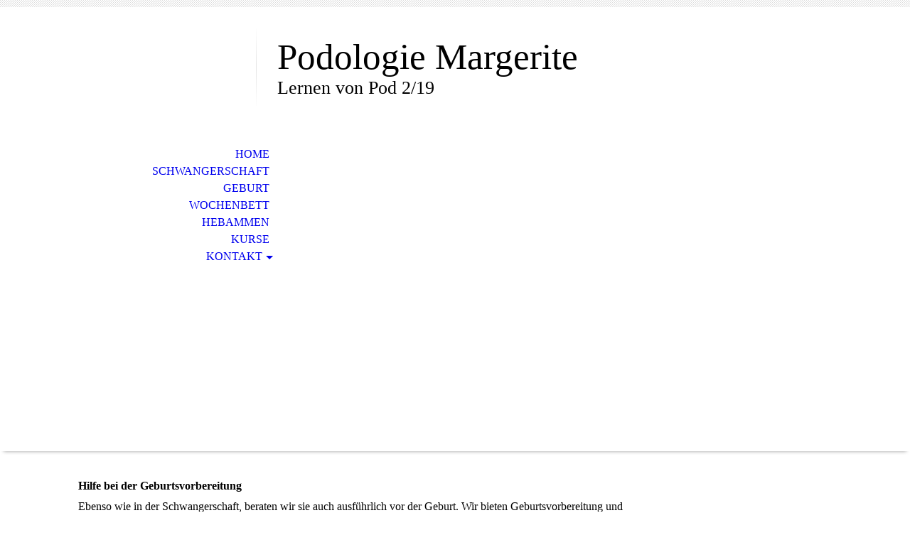

--- FILE ---
content_type: text/html; charset=utf-8
request_url: https://kosmetikstudio-margerite.de/Geburt
body_size: 21401
content:
<!DOCTYPE html><html><head><meta http-equiv="Content-Type" content="text/html; charset=UTF-8"><title>Geburtshilfe</title><meta name="keywords" content="Beratung, Vorsorge, Wehen, Beschwerden, Vorbereitung, Schwangerschaft, schwanger, Hebamme, Geburt, Hilfe, Geburtshilfe, "><link href="https://kosmetikstudio-margerite.de/Geburt" rel="canonical"><meta content="Geburtshilfe" property="og:title"><meta content="website" property="og:type"><meta content="https://kosmetikstudio-margerite.de/Geburt" property="og:url"><script>
              window.beng = window.beng || {};
              window.beng.env = {
                language: "en",
                country: "US",
                mode: "deploy",
                context: "page",
                pageId: "000000865862",
                skeletonId: "",
                scope: "HTO01FLBJJGW",
                isProtected: false,
                navigationText: "Geburt",
                instance: "1",
                common_prefix: "https://homepagedesigner.telekom.de",
                design_common: "https://homepagedesigner.telekom.de/beng/designs/",
                design_template: "oem/cm_dh_070",
                path_design: "https://homepagedesigner.telekom.de/beng/designs/data/oem/cm_dh_070/",
                path_res: "https://homepagedesigner.telekom.de/res/",
                path_bengres: "https://homepagedesigner.telekom.de/beng/res/",
                masterDomain: "",
                preferredDomain: "",
                preprocessHostingUri: function(uri) {
                  
                    return uri || "";
                  
                },
                hideEmptyAreas: true
              };
            </script><script xmlns="http://www.w3.org/1999/xhtml" src="https://homepagedesigner.telekom.de/cm4all-beng-proxy/beng-proxy.js">;</script><link xmlns="http://www.w3.org/1999/xhtml" rel="stylesheet" href="https://homepagedesigner.telekom.de/.cm4all/e/static/3rdparty/font-awesome/css/font-awesome.min.css"></link><link rel="stylesheet" type="text/css" href="//homepagedesigner.telekom.de/.cm4all/res/static/libcm4all-js-widget/3.89.7/css/widget-runtime.css"/>

<link rel="stylesheet" type="text/css" href="//homepagedesigner.telekom.de/.cm4all/res/static/beng-editor/5.3.130/css/deploy.css"/>

<link rel="stylesheet" type="text/css" href="//homepagedesigner.telekom.de/.cm4all/res/static/libcm4all-js-widget/3.89.7/css/slideshow-common.css"/>

<script src="//homepagedesigner.telekom.de/.cm4all/res/static/jquery-1.7/jquery.js">;</script><script src="//homepagedesigner.telekom.de/.cm4all/res/static/prototype-1.7.3/prototype.js">;</script><script src="//homepagedesigner.telekom.de/.cm4all/res/static/jslib/1.4.1/js/legacy.js">;</script><script src="//homepagedesigner.telekom.de/.cm4all/res/static/libcm4all-js-widget/3.89.7/js/widget-runtime.js">;</script>

<script src="//homepagedesigner.telekom.de/.cm4all/res/static/libcm4all-js-widget/3.89.7/js/slideshow-common.js">;</script>

<script src="//homepagedesigner.telekom.de/.cm4all/res/static/beng-editor/5.3.130/js/deploy.js">;</script>

<meta name="viewport" content="width=device-width, initial-scale=1"><link rel="stylesheet" type="text/css" href="https://homepagedesigner.telekom.de/.cm4all/designs/static/oem/cm_dh_070/1767916881.7916977/css/main.css"><link rel="stylesheet" type="text/css" href="https://homepagedesigner.telekom.de/.cm4all/designs/static/oem/cm_dh_070/1767916881.7916977/css/responsive.css"><link rel="stylesheet" type="text/css" href="https://homepagedesigner.telekom.de/.cm4all/designs/static/oem/cm_dh_070/1767916881.7916977/css/cm-templates-global-style.css"><script type="text/javascript" language="javascript" src="https://homepagedesigner.telekom.de/.cm4all/designs/static/oem/cm_dh_070/1767916881.7916977/js/doubletaptogo.js"></script><script type="text/javascript" language="javascript" src="https://homepagedesigner.telekom.de/.cm4all/designs/static/oem/cm_dh_070/1767916881.7916977/js/cm_template-focus-point.js"></script><script type="text/javascript" language="javascript" src="https://homepagedesigner.telekom.de/.cm4all/designs/static/oem/cm_dh_070/1767916881.7916977/js/cm-templates-global-script.js"></script><!--$Id: template.xsl 1832 2012-03-01 10:37:09Z dominikh $--><link href="/.cm4all/handler.php/vars.css?v=20210518152014" type="text/css" rel="stylesheet"><style type="text/css">.cm-logo {background-image: url("/.cm4all/uproc.php/0/logo/.logo_03.png/picture-1200?_=15de16377d6");
        background-position: 124px 0px;
background-size: 115px 115px;
background-repeat: no-repeat;
      }</style><script type="text/javascript">window.cmLogoWidgetId = "TKOMSI_cm4all_com_widgets_Logo_24278456";
            window.cmLogoGetCommonWidget = function (){
                return new cm4all.Common.Widget({
            base    : "/Geburt",
            session : "",
            frame   : "",
            path    : "TKOMSI_cm4all_com_widgets_Logo_24278456"
        })
            };
            window.logoConfiguration = {
                "cm-logo-x" : "124",
        "cm-logo-y" : "0",
        "cm-logo-v" : "2.0",
        "cm-logo-w" : "115",
        "cm-logo-h" : "115",
        "cm-logo-di" : "oem/cm_dh_070",
        "cm-logo-u" : "uro-service://",
        "cm-logo-k" : "%7B%22ticket%22%3A%225991c372ca49c93ff4addd67%22%2C%22serviceId%22%3A%220%22%2C%22path%22%3A%22%2Flogo%22%2C%22name%22%3A%22logo_03.png%22%2C%22type%22%3A%22image%2Fpng%22%2C%22start%22%3A%2215de16377d6%22%2C%22size%22%3A21563%7D",
        "cm-logo-bc" : "",
        "cm-logo-ln" : "/Home",
        "cm-logo-ln$" : "home",
        "cm-logo-hi" : false
        ,
        _logoBaseUrl : "uro-service:\/\/",
        _logoPath : "%7B%22ticket%22%3A%225991c372ca49c93ff4addd67%22%2C%22serviceId%22%3A%220%22%2C%22path%22%3A%22%2Flogo%22%2C%22name%22%3A%22logo_03.png%22%2C%22type%22%3A%22image%2Fpng%22%2C%22start%22%3A%2215de16377d6%22%2C%22size%22%3A21563%7D"
        };
            jQuery(document).ready(function() {
                var href = (beng.env.mode == "deploy" ? "/" : "/Home");
                jQuery(".cm-logo").wrap("<a style='text-decoration: none;' href='" + href + "'></a>");
            });
            
          jQuery(document).ready(function() {
            var logoElement = jQuery(".cm-logo");
            logoElement.attr("role", "img");
            logoElement.attr("tabindex", "0");
            logoElement.attr("aria-label", "logo");
          });
        </script><link rel="icon" href="data:;base64,iVBORw0KGgo="/><style id="cm_table_styles"></style><style id="cm_background_queries"></style><script type="application/x-cm4all-cookie-consent" data-code=""></script></head><body ondrop="return false;" class=" device-desktop cm-deploy cm-deploy-342"><div class="cm-background" data-cm-qa-bg="image"></div><div class="cm-background-video" data-cm-qa-bg="video"></div><div class="cm-background-effects" data-cm-qa-bg="effect"></div><hr class="trennlinie"><div class="cm-template-wrapper cm-templates-container"><header class="head_wrapper cm_can_be_empty"><div class="cm-logo cm_can_be_empty" id="logo"> </div><div class="title_wrapper cm_can_be_empty"><div class="title cm_can_be_empty cm-templates-heading__title" id="title" style="">Podologie Margerite</div><div class="subtitle cm_can_be_empty cm-templates-heading__subtitle" id="subtitle" style="">Lernen von Pod 2/19</div></div><div class="search_wrapper"><aside class="sidebar cm_can_be_empty" id="widgetbar_site_10" data-cm-hintable="yes"><p> </p></aside></div></header><div class="kv_wrapper cm-template-content cm_can_be_empty"><div class="cm-kv-0 cm-template-keyvisual__media cm_can_be_empty" id="keyvisual"></div><nav id="cm_navigation"><ul id="cm_mainnavigation"><li id="cm_navigation_pid_865864"><a title="Home" href="/Home" class="cm_anchor">Home</a></li><li id="cm_navigation_pid_865863"><a title="Schwangerschaft" href="/Schwangerschaft" class="cm_anchor">Schwangerschaft</a></li><li id="cm_navigation_pid_865862" class="cm_current"><a title="Geburt" href="/Geburt" class="cm_anchor">Geburt</a></li><li id="cm_navigation_pid_865861"><a title="Wochenbett" href="/Wochenbett" class="cm_anchor">Wochenbett</a></li><li id="cm_navigation_pid_865860"><a title="Hebammen" href="/Hebammen" class="cm_anchor">Hebammen</a></li><li id="cm_navigation_pid_865859"><a title="Kurse" href="/Kurse" class="cm_anchor">Kurse</a></li><li id="cm_navigation_pid_865858" class="cm_has_subnavigation"><a title="Kontakt" href="/Kontakt" class="cm_anchor">Kontakt</a><ul class="cm_subnavigation" id="cm_subnavigation_pid_865858"><li id="cm_navigation_pid_865857"><a title="Bürozeiten" href="/Kontakt/Buerozeiten" class="cm_anchor">Bürozeiten</a></li><li id="cm_navigation_pid_865856"><a title="Anfahrt" href="/Kontakt/Anfahrt" class="cm_anchor">Anfahrt</a></li><li id="cm_navigation_pid_865855"><a title="Impressum" href="/Kontakt/Impressum" class="cm_anchor">Impressum</a></li><li id="cm_navigation_pid_865854"><a title="Datenschutz" href="/Kontakt/Datenschutz" class="cm_anchor">Datenschutz</a></li></ul></li></ul></nav></div><div class="content_wrapper cm-template-content"><main class="content_main_dho cm-template-content__main cm-templates-text" id="content_main" data-cm-hintable="yes"><h1>Hilfe bei der Geburtsvorbereitung <br></h1><p>Ebenso wie in der Schwangerschaft, beraten wir sie auch ausführlich vor der Geburt. <span style="background-color: transparent;">Wir bieten Geburtsvorbereitung und Geburtshilfe, sowie allgemeine Beratung und Informationen an.</span></p><ul><li>&lt;Option 1&gt;</li><li>&lt;Option 2&gt;</li><li>&lt;Option 3&gt;</li></ul><div id="cm_bottom_clearer" style="clear: both;" contenteditable="false"></div></main><div class="sidebar_wrapper cm-templates-sidebar-wrapper cm_can_be_empty"><aside class="sidebar cm_can_be_empty" id="widgetbar_site_1" data-cm-hintable="yes"></aside><aside class="sidebar cm_can_be_empty" id="widgetbar_page_1" data-cm-hintable="yes"><div id="widgetcontainer_TKOMSI_cm4all_com_widgets_UroPhoto_24278465" class="
				    cm_widget_block
					cm_widget cm4all_com_widgets_UroPhoto cm_widget_block_center" style="width:100%; max-width:100%; "><div class="cm_widget_anchor"><a name="TKOMSI_cm4all_com_widgets_UroPhoto_24278465" id="widgetanchor_TKOMSI_cm4all_com_widgets_UroPhoto_24278465"><!--cm4all.com.widgets.UroPhoto--></a></div><div xmlns="http://www.w3.org/1999/xhtml" data-uro-type="" style="width:100%;height:100%;" id="uroPhotoOuterTKOMSI_cm4all_com_widgets_UroPhoto_24278465">            <picture><source srcset="/.cm4all/uproc.php/0/bilder/.bild_10.png/picture-1600?_=15e2e677630 1x, /.cm4all/uproc.php/0/bilder/.bild_10.png/picture-2600?_=15e2e677630 2x" media="(min-width:800px)"><source srcset="/.cm4all/uproc.php/0/bilder/.bild_10.png/picture-1200?_=15e2e677630 1x, /.cm4all/uproc.php/0/bilder/.bild_10.png/picture-1600?_=15e2e677630 2x" media="(min-width:600px)"><source srcset="/.cm4all/uproc.php/0/bilder/.bild_10.png/picture-800?_=15e2e677630 1x, /.cm4all/uproc.php/0/bilder/.bild_10.png/picture-1200?_=15e2e677630 2x" media="(min-width:400px)"><source srcset="/.cm4all/uproc.php/0/bilder/.bild_10.png/picture-400?_=15e2e677630 1x, /.cm4all/uproc.php/0/bilder/.bild_10.png/picture-800?_=15e2e677630 2x" media="(min-width:200px)"><source srcset="/.cm4all/uproc.php/0/bilder/.bild_10.png/picture-200?_=15e2e677630 1x, /.cm4all/uproc.php/0/bilder/.bild_10.png/picture-400?_=15e2e677630 2x" media="(min-width:100px)"><img src="/.cm4all/uproc.php/0/bilder/.bild_10.png/picture-200?_=15e2e677630" data-uro-original="/.cm4all/uproc.php/0/bilder/bild_10.png?_=15e2e677630" onerror="uroGlobal().util.error(this, '', 'uro-widget')" alt="" style="width:100%;" title="" loading="lazy"></picture>
<script type="text/javascript">
                (function() {
                    var wiid = 'TKOMSI_cm4all_com_widgets_UroPhoto_24278465';
                    
                    var src = jQuery("#uroPhotoOuter" + wiid + " img").attr("data-uro-original");
                    jQuery("<img/>").attr("src", src).load(function() {
                        /* see 10568/10534 */
                        jQuery("[id$='"+wiid+"']").css({"max-width":this.width});
                    });
                    
                }());
            </script><span></span></div></div><div id="widgetcontainer_TKOMSI_cm4all_com_widgets_UroPhoto_24278464" class="
				    cm_widget_block
					cm_widget cm4all_com_widgets_UroPhoto cm_widget_block_center" style="width:100%; max-width:100%; "><div class="cm_widget_anchor"><a name="TKOMSI_cm4all_com_widgets_UroPhoto_24278464" id="widgetanchor_TKOMSI_cm4all_com_widgets_UroPhoto_24278464"><!--cm4all.com.widgets.UroPhoto--></a></div><div xmlns="http://www.w3.org/1999/xhtml" data-uro-type="" style="width:100%;height:100%;" id="uroPhotoOuterTKOMSI_cm4all_com_widgets_UroPhoto_24278464">            <picture><source srcset="/.cm4all/uproc.php/0/bilder/.bild_05b.png/picture-1600?_=15e2e67b0c8 1x, /.cm4all/uproc.php/0/bilder/.bild_05b.png/picture-2600?_=15e2e67b0c8 2x" media="(min-width:800px)"><source srcset="/.cm4all/uproc.php/0/bilder/.bild_05b.png/picture-1200?_=15e2e67b0c8 1x, /.cm4all/uproc.php/0/bilder/.bild_05b.png/picture-1600?_=15e2e67b0c8 2x" media="(min-width:600px)"><source srcset="/.cm4all/uproc.php/0/bilder/.bild_05b.png/picture-800?_=15e2e67b0c8 1x, /.cm4all/uproc.php/0/bilder/.bild_05b.png/picture-1200?_=15e2e67b0c8 2x" media="(min-width:400px)"><source srcset="/.cm4all/uproc.php/0/bilder/.bild_05b.png/picture-400?_=15e2e67b0c8 1x, /.cm4all/uproc.php/0/bilder/.bild_05b.png/picture-800?_=15e2e67b0c8 2x" media="(min-width:200px)"><source srcset="/.cm4all/uproc.php/0/bilder/.bild_05b.png/picture-200?_=15e2e67b0c8 1x, /.cm4all/uproc.php/0/bilder/.bild_05b.png/picture-400?_=15e2e67b0c8 2x" media="(min-width:100px)"><img src="/.cm4all/uproc.php/0/bilder/.bild_05b.png/picture-200?_=15e2e67b0c8" data-uro-original="/.cm4all/uproc.php/0/bilder/bild_05b.png?_=15e2e67b0c8" onerror="uroGlobal().util.error(this, '', 'uro-widget')" alt="" style="width:100%;" title="" loading="lazy"></picture>
<script type="text/javascript">
                (function() {
                    var wiid = 'TKOMSI_cm4all_com_widgets_UroPhoto_24278464';
                    
                    var src = jQuery("#uroPhotoOuter" + wiid + " img").attr("data-uro-original");
                    jQuery("<img/>").attr("src", src).load(function() {
                        /* see 10568/10534 */
                        jQuery("[id$='"+wiid+"']").css({"max-width":this.width});
                    });
                    
                }());
            </script><span></span></div></div><p><br></p></aside></div></div><div class="footer_sidebar cm-templates-sidebar-footer cm_can_be_empty"><aside class="sidebar_bottom sidebar cm_can_be_empty" id="widgetbar_site_11" data-cm-hintable="yes"><h2>Adresse</h2><p>&lt;Musterstraße 12&gt;<br>&lt;90000 Musterstadt&gt;<br></p></aside><aside class="sidebar_bottom sidebar cm_can_be_empty" id="widgetbar_site_12" data-cm-hintable="yes"><h2>Telefon</h2><p>&lt;+49(0)98765/00000&gt; </p></aside><aside class="sidebar_bottom sidebar cm_can_be_empty" id="widgetbar_site_13" data-cm-hintable="yes"><h2>E-Mail</h2><p>&lt;firma@mail.de&gt;</p></aside><aside class="sidebar_bottom sidebar cm_can_be_empty" id="widgetbar_site_14" data-cm-hintable="yes"><p> </p></aside></div><footer class="cm-templates-footer cm_can_be_empty" id="footer" data-cm-hintable="yes"><span style="font-size: 10px;"><a href="/Kontakt" class="cm_anchor">Kontakt</a>   •   <a href="/Kontakt/Impressum" class="cm_anchor">Impressum</a>   •   <a href="/Kontakt/Datenschutz" class="cm_anchor">Datenschutz</a></span><br></footer></div><div class="cm_widget_anchor"><a name="TKOMSI_cm4all_com_widgets_CookiePolicy_24278457" id="widgetanchor_TKOMSI_cm4all_com_widgets_CookiePolicy_24278457"><!--cm4all.com.widgets.CookiePolicy--></a></div><script data-tracking="true" data-cookie-settings-enabled="false" src="https://homepagedesigner.telekom.de/.cm4all/widgetres.php/cm4all.com.widgets.CookiePolicy/show.js?v=3.3.29" defer="defer" id="cookieSettingsScript"></script><noscript ><div style="position:absolute;bottom:0;" id="statdiv"><img alt="" height="1" width="1" src="https://homepagedesigner.telekom.de/.cm4all/_pixel.img?site=1670955-Krpzn5rT&amp;page=pid_865862&amp;path=%2FGeburt&amp;nt=Geburt"/></div></noscript><script  type="text/javascript">//<![CDATA[
            document.body.insertAdjacentHTML('beforeend', '<div style="position:absolute;bottom:0;" id="statdiv"><img alt="" height="1" width="1" src="https://homepagedesigner.telekom.de/.cm4all/_pixel.img?site=1670955-Krpzn5rT&amp;page=pid_865862&amp;path=%2FGeburt&amp;nt=Geburt&amp;domain='+escape(document.location.hostname)+'&amp;ref='+escape(document.referrer)+'"/></div>');
        //]]></script><div style="display: none;" id="keyvisualWidgetVideosContainer"></div><style type="text/css">.cm-kv-0 {
background-position: center;
background-repeat: no-repeat;
}
            @media(min-width: 100px), (min-resolution: 72dpi), (-webkit-min-device-pixel-ratio: 1) {.cm-kv-0{background-image:url("/.cm4all/uproc.php/0/titelbilder/.titelbild_01c.jpg/picture-200?_=15de13e49b0");}}@media(min-width: 100px), (min-resolution: 144dpi), (-webkit-min-device-pixel-ratio: 2) {.cm-kv-0{background-image:url("/.cm4all/uproc.php/0/titelbilder/.titelbild_01c.jpg/picture-400?_=15de13e49b0");}}@media(min-width: 200px), (min-resolution: 72dpi), (-webkit-min-device-pixel-ratio: 1) {.cm-kv-0{background-image:url("/.cm4all/uproc.php/0/titelbilder/.titelbild_01c.jpg/picture-400?_=15de13e49b0");}}@media(min-width: 200px), (min-resolution: 144dpi), (-webkit-min-device-pixel-ratio: 2) {.cm-kv-0{background-image:url("/.cm4all/uproc.php/0/titelbilder/.titelbild_01c.jpg/picture-800?_=15de13e49b0");}}@media(min-width: 400px), (min-resolution: 72dpi), (-webkit-min-device-pixel-ratio: 1) {.cm-kv-0{background-image:url("/.cm4all/uproc.php/0/titelbilder/.titelbild_01c.jpg/picture-800?_=15de13e49b0");}}@media(min-width: 400px), (min-resolution: 144dpi), (-webkit-min-device-pixel-ratio: 2) {.cm-kv-0{background-image:url("/.cm4all/uproc.php/0/titelbilder/.titelbild_01c.jpg/picture-1200?_=15de13e49b0");}}@media(min-width: 600px), (min-resolution: 72dpi), (-webkit-min-device-pixel-ratio: 1) {.cm-kv-0{background-image:url("/.cm4all/uproc.php/0/titelbilder/.titelbild_01c.jpg/picture-1200?_=15de13e49b0");}}@media(min-width: 600px), (min-resolution: 144dpi), (-webkit-min-device-pixel-ratio: 2) {.cm-kv-0{background-image:url("/.cm4all/uproc.php/0/titelbilder/.titelbild_01c.jpg/picture-1600?_=15de13e49b0");}}@media(min-width: 800px), (min-resolution: 72dpi), (-webkit-min-device-pixel-ratio: 1) {.cm-kv-0{background-image:url("/.cm4all/uproc.php/0/titelbilder/.titelbild_01c.jpg/picture-1600?_=15de13e49b0");}}@media(min-width: 800px), (min-resolution: 144dpi), (-webkit-min-device-pixel-ratio: 2) {.cm-kv-0{background-image:url("/.cm4all/uproc.php/0/titelbilder/.titelbild_01c.jpg/picture-2600?_=15de13e49b0");}}
</style><style type="text/css">
			#keyvisual {
				overflow: hidden;
			}
			.kv-video-wrapper {
				width: 100%;
				height: 100%;
				position: relative;
			}
			</style><script type="text/javascript">
				jQuery(document).ready(function() {
					function moveTempVideos(slideshow, isEditorMode) {
						var videosContainer = document.getElementById('keyvisualWidgetVideosContainer');
						if (videosContainer) {
							while (videosContainer.firstChild) {
								var div = videosContainer.firstChild;
								var divPosition = div.className.substring('cm-kv-0-tempvideo-'.length);
								if (isEditorMode && parseInt(divPosition) > 1) {
									break;
								}
								videosContainer.removeChild(div);
								if (div.nodeType == Node.ELEMENT_NODE) {
									var pos = '';
									if (slideshow) {
										pos = '-' + divPosition;
									}
									var kv = document.querySelector('.cm-kv-0' + pos);
									if (kv) {
										if (!slideshow) {
											var wrapperDiv = document.createElement("div"); 
											wrapperDiv.setAttribute("class", "kv-video-wrapper");
											kv.insertBefore(wrapperDiv, kv.firstChild);
											kv = wrapperDiv;
										}
										while (div.firstChild) {
											kv.appendChild(div.firstChild);
										}
										if (!slideshow) {
											break;
										}
									}
								}
							}
						}
					}

					function kvClickAction(mode, href) {
						if (mode == 'internal') {
							if (!window.top.syntony || !/_home$/.test(window.top.syntony.bifmState)) {
								window.location.href = href;
							}
						} else if (mode == 'external') {
							var a = document.createElement('a');
							a.href = href;
							a.target = '_blank';
							a.rel = 'noreferrer noopener';
							a.click();
						}
					}

					var keyvisualElement = jQuery("[cm_type=keyvisual]");
					if(keyvisualElement.length == 0){
						keyvisualElement = jQuery("#keyvisual");
					}
					if(keyvisualElement.length == 0){
						keyvisualElement = jQuery("[class~=cm-kv-0]");
					}
				
						keyvisualElement.attr("role", "img");
						keyvisualElement.attr("tabindex", "0");
						keyvisualElement.attr("aria-label", "hauptgrafik");
					
					moveTempVideos(false, false);
					var video = document.querySelector('#keyvisual video');
					if (video) {
						video.play();
					}
				
			});
		</script></body></html>


--- FILE ---
content_type: text/css
request_url: https://homepagedesigner.telekom.de/.cm4all/designs/static/oem/cm_dh_070/1767916881.7916977/css/main.css
body_size: 1476
content:
:root{--cm-templates-bp-tablet:1250}
html,body{margin:0;padding:0;width:100%}
.content_wrapper h1,.content_wrapper h2,.content_wrapper h3,.content_wrapper h4,.content_wrapper h5,.content_wrapper h6{margin:0 0 .7em 0}
.content_wrapper p,.content_wrapper code,.content_wrapper pre,.content_wrapper kbd{margin:0 0 1em 0}
.content_wrapper li ul,.content_wrapper li ol{margin:0 1em}
.content_wrapper ul,.content_wrapper ol{margin:0 1em 1em 1em}
.content_wrapper dl{margin:0 0 1em 0}
.content_wrapper dd{margin-left:1em}
a{outline:0}
.search-form fieldset{padding:6px !important}
.search-form input{color:#b0b0b0 !important;font-size:13px}
.cm-templates-container{overflow-x:hidden}
.trennlinie{background-color:none;margin:0;padding:0;border:0;height:10px;background-image:url("../img/strips.png")}
.minus{margin-top:0}
.head_wrapper{width:1100px;margin:0 auto;padding:30px 0;overflow:hidden}
#logo{width:270px;height:115px;display:inline-block;vertical-align:top}
#logo.cm_empty{display:none}
.title_wrapper{display:inline-block;width:560px;vertical-align:top;background:url("../img/logo_sp.png") no-repeat left;padding-left:30px}
.title_wrapper .title{margin:0;padding:0;margin-top:10px}
.title_wrapper .subtitle{margin:0;padding:0;margin-bottom:10px}
.search_wrapper{display:inline-block;width:200px;vertical-align:top;float:right}
.kv_wrapper{position:relative;height:450px;min-width:1150px;overflow:hidden;margin:0 auto;-webkit-box-shadow:0 5px 5px -5px rgba(0,0,0,0.4);box-shadow:0 5px 5px -5px rgba(0,0,0,0.4)}
.cm-template-keyvisual__media,.cm-slides-addon{background-size:cover;background-position:center center;background-repeat:no-repeat}
#keyvisual.cm-templates-kv-deprecated-px,#keyvisual.cm-templates-kv-deprecated-px .cm-slides-addon{background-position:center;background-size:cover}
#keyvisual,.cm-slides-addon{position:absolute;top:0;left:0;margin:0;padding:0;height:450px;width:100%}
.navigation_wrapper{position:absolute;z-index:300;min-width:350px;width:33%;height:100%}
.content_wrapper{width:1060px;margin:0 auto;padding:40px 20px 20px 20px}
.content_main_dho{display:inline-block;width:818px;vertical-align:top}
.sidebar_wrapper{display:inline-block;width:190px;margin-left:30px;vertical-align:top;padding:0 0 0 20px}
.sidebar{width:180px;padding:0 0 10px 0}
.footer_sidebar{width:1020px;margin:0 auto;padding:30px 40px}
.sidebar_bottom{display:inline-block;width:200px;padding:0 50px 0 0;vertical-align:top}
#footer{width:1100px;padding:20px 0 50px 0;margin:0 auto;border-top:1px solid #ccc;letter-spacing:1px;text-transform:uppercase;text-align:center}
#footer.cm_empty{display:none}
#cm_navigation{position:absolute;z-index:300;min-width:350px;width:33%;height:450px;padding:20px 0 0 0}
#cm_navigation ul{list-style-type:none;padding:0;position:static}
#cm_navigation>ul>li{padding:0;margin:0;margin-right:20px}
#cm_navigation>ul>li>a{display:block;text-decoration:none;text-transform:uppercase;text-align:right;padding:3px 20px 3px 0;border-right:3px solid transparent;-webkt-transition:color .3s,border .3s;transition:color .3s,border .3s}
#cm_navigation>ul>li>ul{right:-400px;visibility:hidden;opacity:0;list-style-type:none;padding:0;margin:0;position:absolute;top:0;width:250px;height:100%;-webkit-transition:right .3s,visibility .3s,opacity .3s;transition:right .3s,visibility .3s,opacity .3s}
#cm_navigation>ul>li>ul>li{padding:0;margin:0;margin-right:20px}
#cm_navigation>ul>li>ul>li>a{display:block;text-decoration:none;text-transform:uppercase;text-align:right;padding:3px 20px 3px 0;border-right:3px solid transparent;-webkit-transition:border .3s;-o-transition:border .3s;transition:border .3s}
#cm_navigation>ul>li>ul>li:first-child{padding-top:20px}
#cm_navigation>ul>li>ul:before{content:"";width:20px;height:100%;background-color:transparent;display:block;margin-left:-20px;position:absolute}
#cm_navigation>ul>li.cm_has_subnavigation:hover>ul,#cm_navigation>ul>li.cm_has_subnavigation:has(a:focus)>ul{right:-250px;opacity:1;visibility:visible}
#cm_navigation>ul>li>ul>li>ul{right:-400px;visibility:hidden;opacity:0;list-style-type:none;padding:0;margin:0;position:absolute;top:0;width:250px;height:100%;-webkit-transition:right .3s,visibility .3s,opacity .3s;transition:right .3s,visibility .3s,opacity .3s}
#cm_navigation>ul>li>ul>li>ul>li{padding:0;margin:0;margin-right:20px}
#cm_navigation>ul>li>ul>li>ul>li>a{display:block;text-decoration:none;text-transform:uppercase;text-align:right;padding:3px 20px 3px 0;border-right:3px solid transparent;-webkit-transition:border .3s;-o-transition:border .3s;transition:border .3s}
#cm_navigation>ul>li>ul>li>ul>li:first-child{padding-top:20px}
#cm_navigation>ul>li>ul>li>ul:before{content:"";width:20px;height:100%;background-color:transparent;display:block;margin-left:-20px;position:absolute}
#cm_navigation>ul>li>ul>li.cm_has_subnavigation:hover>ul,#cm_navigation>ul>li>ul>li.cm_has_subnavigation:has(a:focus)>ul{right:-250px;opacity:1;visibility:visible}
#cm_navigation li.cm_has_subnavigation>a:after{-moz-border-bottom-colors:none;-moz-border-left-colors:none;-moz-border-right-colors:none;-moz-border-top-colors:none;border-image:none;border-left:.313em solid transparent;border-right:.313em solid transparent;border-style:solid solid none;border-width:.313em .313em medium;content:"";display:inline-block;height:0;position:relative;right:-0.313em;vertical-align:middle;width:0}
select option{color:#333}
.clearly{clear:both}
@media only screen and (max-width:767px) and (orientation:portrait){.cm-templates-heading__title,.cm-templates-heading__title span{font-size:8vw !important}
.cm-templates-heading__subtitle,.cm-templates-heading__subtitle span{font-size:6vw !important}
}
@media only screen and (max-width:767px) and (orientation:landscape){.cm-templates-heading__title,.cm-templates-heading__title span{font-size:6vw !important}
.cm-templates-heading__subtitle,.cm-templates-heading__subtitle span{font-size:4vw !important}
}
@media only screen and (min-width:768px) and (max-width:1280px) and (orientation:portrait){.cm-templates-heading__title,.cm-templates-heading__title span{font-size:5vw !important}
.cm-templates-heading__subtitle,.cm-templates-heading__subtitle span{font-size:3vw !important}
}
@media only screen and (min-width:768px) and (max-width:1280px) and (orientation:landscape){.cm-templates-heading__title,.cm-templates-heading__title span{font-size:4vw !important}
.cm-templates-heading__subtitle,.cm-templates-heading__subtitle span{font-size:2vw !important}
}